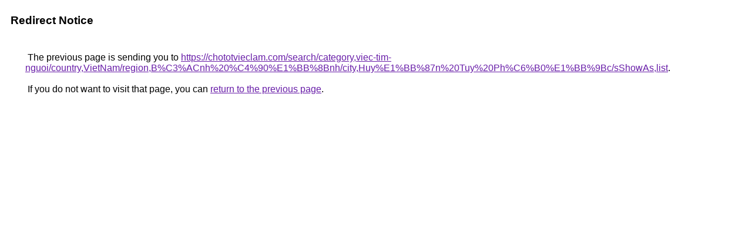

--- FILE ---
content_type: text/html; charset=UTF-8
request_url: http://clients1.google.com/url?q=https://chototvieclam.com/search/category,viec-tim-nguoi/country,VietNam/region,B%C3%ACnh+%C4%90%E1%BB%8Bnh/city,Huy%E1%BB%87n+Tuy+Ph%C6%B0%E1%BB%9Bc/sShowAs,list
body_size: 938
content:
<html lang="en"><head><meta http-equiv="Content-Type" content="text/html; charset=UTF-8"><title>Redirect Notice</title><style>body,div,a{font-family:Roboto,Arial,sans-serif}body{background-color:var(--xhUGwc);margin-top:3px}div{color:var(--YLNNHc)}a:link{color:#681da8}a:visited{color:#681da8}a:active{color:#ea4335}div.mymGo{border-top:1px solid var(--gS5jXb);border-bottom:1px solid var(--gS5jXb);background:var(--aYn2S);margin-top:1em;width:100%}div.aXgaGb{padding:0.5em 0;margin-left:10px}div.fTk7vd{margin-left:35px;margin-top:35px}</style></head><body><div class="mymGo"><div class="aXgaGb"><font style="font-size:larger"><b>Redirect Notice</b></font></div></div><div class="fTk7vd">&nbsp;The previous page is sending you to <a href="https://chototvieclam.com/search/category,viec-tim-nguoi/country,VietNam/region,B%C3%ACnh%20%C4%90%E1%BB%8Bnh/city,Huy%E1%BB%87n%20Tuy%20Ph%C6%B0%E1%BB%9Bc/sShowAs,list">https://chototvieclam.com/search/category,viec-tim-nguoi/country,VietNam/region,B%C3%ACnh%20%C4%90%E1%BB%8Bnh/city,Huy%E1%BB%87n%20Tuy%20Ph%C6%B0%E1%BB%9Bc/sShowAs,list</a>.<br><br>&nbsp;If you do not want to visit that page, you can <a href="#" id="tsuid_xdtvabOKOJqu5NoP7tGRkAw_1">return to the previous page</a>.<script nonce="tmyWlSURhaDIBglty5l_og">(function(){var id='tsuid_xdtvabOKOJqu5NoP7tGRkAw_1';(function(){document.getElementById(id).onclick=function(){window.history.back();return!1};}).call(this);})();(function(){var id='tsuid_xdtvabOKOJqu5NoP7tGRkAw_1';var ct='originlink';var oi='unauthorizedredirect';(function(){document.getElementById(id).onmousedown=function(){var b=document&&document.referrer,a="encodeURIComponent"in window?encodeURIComponent:escape,c="";b&&(c=a(b));(new Image).src="/url?sa=T&url="+c+"&oi="+a(oi)+"&ct="+a(ct);return!1};}).call(this);})();</script><br><br><br></div></body></html>